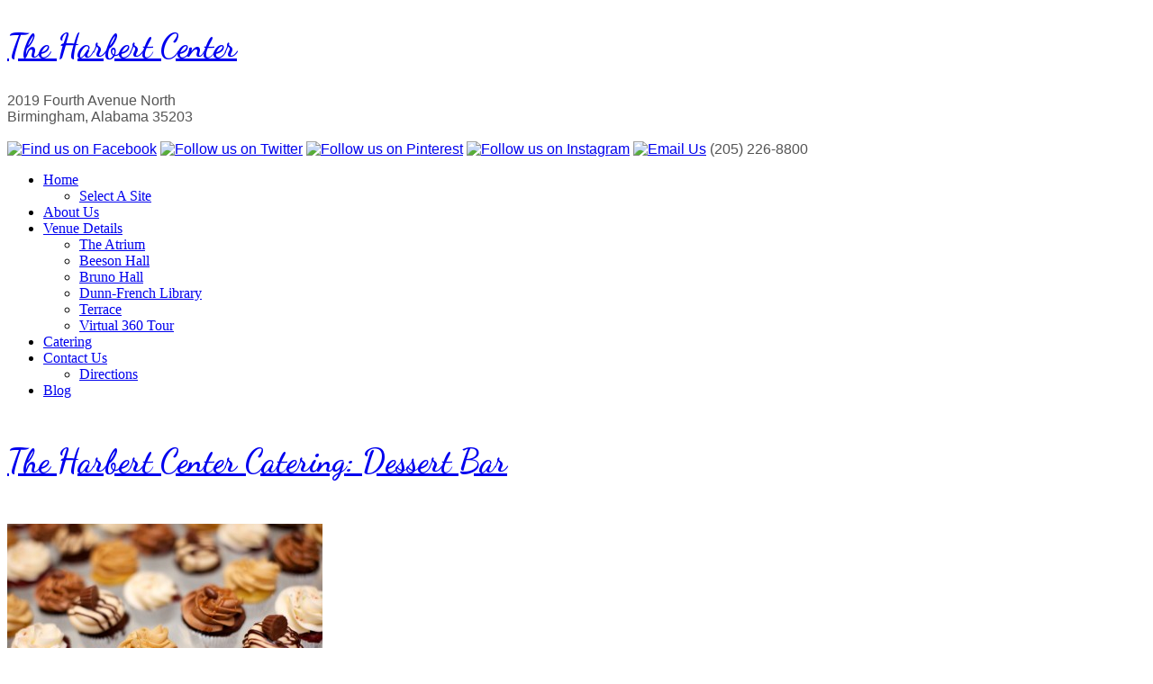

--- FILE ---
content_type: text/html; charset=UTF-8
request_url: https://www.theharbertcenter.com/catering/wedding-cupcakes-birmingham/
body_size: 40973
content:
<!DOCTYPE html>
<html dir="ltr" lang="en-US" prefix="og: https://ogp.me/ns#">
	<head>
		<meta name="viewport" content="minimum-scale=1.0, width=device-width, maximum-scale=0.6667, user-scalable=no">
		<meta charset="UTF-8" />
		<title>The Harbert Center Catering: Dessert Bar | The Harbert CenterThe Harbert Center</title>
		<link rel="stylesheet" type="text/css" media="all" href="https://www.theharbertcenter.com/wp-content/themes/dataperk/style.css">
		<!--[if lt IE 9]>
		<script src="//html5shiv.googlecode.com/svn/trunk/html5.js"></script>
		<![endif]-->
		
		<!-- All in One SEO 4.9.1.1 - aioseo.com -->
	<meta name="robots" content="max-image-preview:large" />
	<meta name="google-site-verification" content="googlef9bedf45cae6eb5c.html" />
	<link rel="canonical" href="https://www.theharbertcenter.com/catering/wedding-cupcakes-birmingham/" />
	<meta name="generator" content="All in One SEO (AIOSEO) 4.9.1.1" />
		<meta property="og:locale" content="en_US" />
		<meta property="og:site_name" content="The Harbert Center" />
		<meta property="og:type" content="article" />
		<meta property="og:title" content="The Harbert Center Catering: Dessert Bar | The Harbert Center" />
		<meta property="og:url" content="https://www.theharbertcenter.com/catering/wedding-cupcakes-birmingham/" />
		<meta property="og:image" content="https://www.theharbertcenter.com/wp-content/uploads/2021/02/THC-Grey-Logo-No-Background.png" />
		<meta property="og:image:secure_url" content="https://www.theharbertcenter.com/wp-content/uploads/2021/02/THC-Grey-Logo-No-Background.png" />
		<meta property="article:published_time" content="2012-08-01T14:51:58+00:00" />
		<meta property="article:modified_time" content="2012-08-01T14:51:58+00:00" />
		<meta property="article:publisher" content="https://facebook.com/harbertcenter" />
		<meta name="twitter:card" content="summary" />
		<meta name="twitter:site" content="@harbertcenter" />
		<meta name="twitter:title" content="The Harbert Center Catering: Dessert Bar | The Harbert Center" />
		<meta name="twitter:image" content="https://www.theharbertcenter.com/wp-content/uploads/2021/02/THC-Grey-Logo-No-Background.png" />
		<script type="application/ld+json" class="aioseo-schema">
			{"@context":"https:\/\/schema.org","@graph":[{"@type":"BreadcrumbList","@id":"https:\/\/www.theharbertcenter.com\/catering\/wedding-cupcakes-birmingham\/#breadcrumblist","itemListElement":[{"@type":"ListItem","@id":"https:\/\/www.theharbertcenter.com#listItem","position":1,"name":"Home","item":"https:\/\/www.theharbertcenter.com","nextItem":{"@type":"ListItem","@id":"https:\/\/www.theharbertcenter.com\/catering\/wedding-cupcakes-birmingham\/#listItem","name":"The Harbert Center Catering: Dessert Bar"}},{"@type":"ListItem","@id":"https:\/\/www.theharbertcenter.com\/catering\/wedding-cupcakes-birmingham\/#listItem","position":2,"name":"The Harbert Center Catering: Dessert Bar","previousItem":{"@type":"ListItem","@id":"https:\/\/www.theharbertcenter.com#listItem","name":"Home"}}]},{"@type":"ItemPage","@id":"https:\/\/www.theharbertcenter.com\/catering\/wedding-cupcakes-birmingham\/#itempage","url":"https:\/\/www.theharbertcenter.com\/catering\/wedding-cupcakes-birmingham\/","name":"The Harbert Center Catering: Dessert Bar | The Harbert Center","inLanguage":"en-US","isPartOf":{"@id":"https:\/\/www.theharbertcenter.com\/#website"},"breadcrumb":{"@id":"https:\/\/www.theharbertcenter.com\/catering\/wedding-cupcakes-birmingham\/#breadcrumblist"},"author":{"@id":"https:\/\/www.theharbertcenter.com\/author\/jessica\/#author"},"creator":{"@id":"https:\/\/www.theharbertcenter.com\/author\/jessica\/#author"},"datePublished":"2012-08-01T09:51:58-05:00","dateModified":"2012-08-01T09:51:58-05:00"},{"@type":"Organization","@id":"https:\/\/www.theharbertcenter.com\/#organization","name":"The Harbert Center","description":"The Harbert Center is a full service catering and event venue offering a unique and sophisticated setting for weddings, social, nonprofit, and corporate events.","url":"https:\/\/www.theharbertcenter.com\/","telephone":"+12052268800","logo":{"@type":"ImageObject","url":"https:\/\/www.theharbertcenter.com\/wp-content\/uploads\/2021\/02\/THC-Grey-Logo-No-Background.png","@id":"https:\/\/www.theharbertcenter.com\/catering\/wedding-cupcakes-birmingham\/#organizationLogo","width":618,"height":306},"image":{"@id":"https:\/\/www.theharbertcenter.com\/catering\/wedding-cupcakes-birmingham\/#organizationLogo"},"sameAs":["https:\/\/instagram.com\/harbertcenter","https:\/\/pinterest.com\/harbertcenter"]},{"@type":"Person","@id":"https:\/\/www.theharbertcenter.com\/author\/jessica\/#author","url":"https:\/\/www.theharbertcenter.com\/author\/jessica\/","name":"jessica","image":{"@type":"ImageObject","@id":"https:\/\/www.theharbertcenter.com\/catering\/wedding-cupcakes-birmingham\/#authorImage","url":"https:\/\/secure.gravatar.com\/avatar\/cffeccaabbfef73385027b6411e0215c2f43b427b122d721b45e0d78d3200e88?s=96&d=mm&r=g","width":96,"height":96,"caption":"jessica"}},{"@type":"WebSite","@id":"https:\/\/www.theharbertcenter.com\/#website","url":"https:\/\/www.theharbertcenter.com\/","name":"The Harbert Center","description":"The Harbert Center is a full service catering and event venue offering a unique and sophisticated setting for weddings, social, nonprofit, and corporate events.","inLanguage":"en-US","publisher":{"@id":"https:\/\/www.theharbertcenter.com\/#organization"}}]}
		</script>
		<!-- All in One SEO -->

<link rel="alternate" type="application/rss+xml" title="The Harbert Center &raquo; Feed" href="https://www.theharbertcenter.com/feed/" />
<link rel="alternate" type="application/rss+xml" title="The Harbert Center &raquo; Comments Feed" href="https://www.theharbertcenter.com/comments/feed/" />
<link rel="alternate" title="oEmbed (JSON)" type="application/json+oembed" href="https://www.theharbertcenter.com/wp-json/oembed/1.0/embed?url=https%3A%2F%2Fwww.theharbertcenter.com%2Fcatering%2Fwedding-cupcakes-birmingham%2F" />
<link rel="alternate" title="oEmbed (XML)" type="text/xml+oembed" href="https://www.theharbertcenter.com/wp-json/oembed/1.0/embed?url=https%3A%2F%2Fwww.theharbertcenter.com%2Fcatering%2Fwedding-cupcakes-birmingham%2F&#038;format=xml" />
		<!-- This site uses the Google Analytics by ExactMetrics plugin v8.10.2 - Using Analytics tracking - https://www.exactmetrics.com/ -->
							<script src="//www.googletagmanager.com/gtag/js?id=G-XSSFNWM3ZS"  data-cfasync="false" data-wpfc-render="false" type="text/javascript" async></script>
			<script data-cfasync="false" data-wpfc-render="false" type="text/javascript">
				var em_version = '8.10.2';
				var em_track_user = true;
				var em_no_track_reason = '';
								var ExactMetricsDefaultLocations = {"page_location":"https:\/\/www.theharbertcenter.com\/catering\/wedding-cupcakes-birmingham\/"};
								if ( typeof ExactMetricsPrivacyGuardFilter === 'function' ) {
					var ExactMetricsLocations = (typeof ExactMetricsExcludeQuery === 'object') ? ExactMetricsPrivacyGuardFilter( ExactMetricsExcludeQuery ) : ExactMetricsPrivacyGuardFilter( ExactMetricsDefaultLocations );
				} else {
					var ExactMetricsLocations = (typeof ExactMetricsExcludeQuery === 'object') ? ExactMetricsExcludeQuery : ExactMetricsDefaultLocations;
				}

								var disableStrs = [
										'ga-disable-G-XSSFNWM3ZS',
									];

				/* Function to detect opted out users */
				function __gtagTrackerIsOptedOut() {
					for (var index = 0; index < disableStrs.length; index++) {
						if (document.cookie.indexOf(disableStrs[index] + '=true') > -1) {
							return true;
						}
					}

					return false;
				}

				/* Disable tracking if the opt-out cookie exists. */
				if (__gtagTrackerIsOptedOut()) {
					for (var index = 0; index < disableStrs.length; index++) {
						window[disableStrs[index]] = true;
					}
				}

				/* Opt-out function */
				function __gtagTrackerOptout() {
					for (var index = 0; index < disableStrs.length; index++) {
						document.cookie = disableStrs[index] + '=true; expires=Thu, 31 Dec 2099 23:59:59 UTC; path=/';
						window[disableStrs[index]] = true;
					}
				}

				if ('undefined' === typeof gaOptout) {
					function gaOptout() {
						__gtagTrackerOptout();
					}
				}
								window.dataLayer = window.dataLayer || [];

				window.ExactMetricsDualTracker = {
					helpers: {},
					trackers: {},
				};
				if (em_track_user) {
					function __gtagDataLayer() {
						dataLayer.push(arguments);
					}

					function __gtagTracker(type, name, parameters) {
						if (!parameters) {
							parameters = {};
						}

						if (parameters.send_to) {
							__gtagDataLayer.apply(null, arguments);
							return;
						}

						if (type === 'event') {
														parameters.send_to = exactmetrics_frontend.v4_id;
							var hookName = name;
							if (typeof parameters['event_category'] !== 'undefined') {
								hookName = parameters['event_category'] + ':' + name;
							}

							if (typeof ExactMetricsDualTracker.trackers[hookName] !== 'undefined') {
								ExactMetricsDualTracker.trackers[hookName](parameters);
							} else {
								__gtagDataLayer('event', name, parameters);
							}
							
						} else {
							__gtagDataLayer.apply(null, arguments);
						}
					}

					__gtagTracker('js', new Date());
					__gtagTracker('set', {
						'developer_id.dNDMyYj': true,
											});
					if ( ExactMetricsLocations.page_location ) {
						__gtagTracker('set', ExactMetricsLocations);
					}
										__gtagTracker('config', 'G-XSSFNWM3ZS', {"forceSSL":"true"} );
										window.gtag = __gtagTracker;										(function () {
						/* https://developers.google.com/analytics/devguides/collection/analyticsjs/ */
						/* ga and __gaTracker compatibility shim. */
						var noopfn = function () {
							return null;
						};
						var newtracker = function () {
							return new Tracker();
						};
						var Tracker = function () {
							return null;
						};
						var p = Tracker.prototype;
						p.get = noopfn;
						p.set = noopfn;
						p.send = function () {
							var args = Array.prototype.slice.call(arguments);
							args.unshift('send');
							__gaTracker.apply(null, args);
						};
						var __gaTracker = function () {
							var len = arguments.length;
							if (len === 0) {
								return;
							}
							var f = arguments[len - 1];
							if (typeof f !== 'object' || f === null || typeof f.hitCallback !== 'function') {
								if ('send' === arguments[0]) {
									var hitConverted, hitObject = false, action;
									if ('event' === arguments[1]) {
										if ('undefined' !== typeof arguments[3]) {
											hitObject = {
												'eventAction': arguments[3],
												'eventCategory': arguments[2],
												'eventLabel': arguments[4],
												'value': arguments[5] ? arguments[5] : 1,
											}
										}
									}
									if ('pageview' === arguments[1]) {
										if ('undefined' !== typeof arguments[2]) {
											hitObject = {
												'eventAction': 'page_view',
												'page_path': arguments[2],
											}
										}
									}
									if (typeof arguments[2] === 'object') {
										hitObject = arguments[2];
									}
									if (typeof arguments[5] === 'object') {
										Object.assign(hitObject, arguments[5]);
									}
									if ('undefined' !== typeof arguments[1].hitType) {
										hitObject = arguments[1];
										if ('pageview' === hitObject.hitType) {
											hitObject.eventAction = 'page_view';
										}
									}
									if (hitObject) {
										action = 'timing' === arguments[1].hitType ? 'timing_complete' : hitObject.eventAction;
										hitConverted = mapArgs(hitObject);
										__gtagTracker('event', action, hitConverted);
									}
								}
								return;
							}

							function mapArgs(args) {
								var arg, hit = {};
								var gaMap = {
									'eventCategory': 'event_category',
									'eventAction': 'event_action',
									'eventLabel': 'event_label',
									'eventValue': 'event_value',
									'nonInteraction': 'non_interaction',
									'timingCategory': 'event_category',
									'timingVar': 'name',
									'timingValue': 'value',
									'timingLabel': 'event_label',
									'page': 'page_path',
									'location': 'page_location',
									'title': 'page_title',
									'referrer' : 'page_referrer',
								};
								for (arg in args) {
																		if (!(!args.hasOwnProperty(arg) || !gaMap.hasOwnProperty(arg))) {
										hit[gaMap[arg]] = args[arg];
									} else {
										hit[arg] = args[arg];
									}
								}
								return hit;
							}

							try {
								f.hitCallback();
							} catch (ex) {
							}
						};
						__gaTracker.create = newtracker;
						__gaTracker.getByName = newtracker;
						__gaTracker.getAll = function () {
							return [];
						};
						__gaTracker.remove = noopfn;
						__gaTracker.loaded = true;
						window['__gaTracker'] = __gaTracker;
					})();
									} else {
										console.log("");
					(function () {
						function __gtagTracker() {
							return null;
						}

						window['__gtagTracker'] = __gtagTracker;
						window['gtag'] = __gtagTracker;
					})();
									}
			</script>
							<!-- / Google Analytics by ExactMetrics -->
		<style id='wp-img-auto-sizes-contain-inline-css' type='text/css'>
img:is([sizes=auto i],[sizes^="auto," i]){contain-intrinsic-size:3000px 1500px}
/*# sourceURL=wp-img-auto-sizes-contain-inline-css */
</style>
<style id='wp-emoji-styles-inline-css' type='text/css'>

	img.wp-smiley, img.emoji {
		display: inline !important;
		border: none !important;
		box-shadow: none !important;
		height: 1em !important;
		width: 1em !important;
		margin: 0 0.07em !important;
		vertical-align: -0.1em !important;
		background: none !important;
		padding: 0 !important;
	}
/*# sourceURL=wp-emoji-styles-inline-css */
</style>
<style id='wp-block-library-inline-css' type='text/css'>
:root{--wp-block-synced-color:#7a00df;--wp-block-synced-color--rgb:122,0,223;--wp-bound-block-color:var(--wp-block-synced-color);--wp-editor-canvas-background:#ddd;--wp-admin-theme-color:#007cba;--wp-admin-theme-color--rgb:0,124,186;--wp-admin-theme-color-darker-10:#006ba1;--wp-admin-theme-color-darker-10--rgb:0,107,160.5;--wp-admin-theme-color-darker-20:#005a87;--wp-admin-theme-color-darker-20--rgb:0,90,135;--wp-admin-border-width-focus:2px}@media (min-resolution:192dpi){:root{--wp-admin-border-width-focus:1.5px}}.wp-element-button{cursor:pointer}:root .has-very-light-gray-background-color{background-color:#eee}:root .has-very-dark-gray-background-color{background-color:#313131}:root .has-very-light-gray-color{color:#eee}:root .has-very-dark-gray-color{color:#313131}:root .has-vivid-green-cyan-to-vivid-cyan-blue-gradient-background{background:linear-gradient(135deg,#00d084,#0693e3)}:root .has-purple-crush-gradient-background{background:linear-gradient(135deg,#34e2e4,#4721fb 50%,#ab1dfe)}:root .has-hazy-dawn-gradient-background{background:linear-gradient(135deg,#faaca8,#dad0ec)}:root .has-subdued-olive-gradient-background{background:linear-gradient(135deg,#fafae1,#67a671)}:root .has-atomic-cream-gradient-background{background:linear-gradient(135deg,#fdd79a,#004a59)}:root .has-nightshade-gradient-background{background:linear-gradient(135deg,#330968,#31cdcf)}:root .has-midnight-gradient-background{background:linear-gradient(135deg,#020381,#2874fc)}:root{--wp--preset--font-size--normal:16px;--wp--preset--font-size--huge:42px}.has-regular-font-size{font-size:1em}.has-larger-font-size{font-size:2.625em}.has-normal-font-size{font-size:var(--wp--preset--font-size--normal)}.has-huge-font-size{font-size:var(--wp--preset--font-size--huge)}.has-text-align-center{text-align:center}.has-text-align-left{text-align:left}.has-text-align-right{text-align:right}.has-fit-text{white-space:nowrap!important}#end-resizable-editor-section{display:none}.aligncenter{clear:both}.items-justified-left{justify-content:flex-start}.items-justified-center{justify-content:center}.items-justified-right{justify-content:flex-end}.items-justified-space-between{justify-content:space-between}.screen-reader-text{border:0;clip-path:inset(50%);height:1px;margin:-1px;overflow:hidden;padding:0;position:absolute;width:1px;word-wrap:normal!important}.screen-reader-text:focus{background-color:#ddd;clip-path:none;color:#444;display:block;font-size:1em;height:auto;left:5px;line-height:normal;padding:15px 23px 14px;text-decoration:none;top:5px;width:auto;z-index:100000}html :where(.has-border-color){border-style:solid}html :where([style*=border-top-color]){border-top-style:solid}html :where([style*=border-right-color]){border-right-style:solid}html :where([style*=border-bottom-color]){border-bottom-style:solid}html :where([style*=border-left-color]){border-left-style:solid}html :where([style*=border-width]){border-style:solid}html :where([style*=border-top-width]){border-top-style:solid}html :where([style*=border-right-width]){border-right-style:solid}html :where([style*=border-bottom-width]){border-bottom-style:solid}html :where([style*=border-left-width]){border-left-style:solid}html :where(img[class*=wp-image-]){height:auto;max-width:100%}:where(figure){margin:0 0 1em}html :where(.is-position-sticky){--wp-admin--admin-bar--position-offset:var(--wp-admin--admin-bar--height,0px)}@media screen and (max-width:600px){html :where(.is-position-sticky){--wp-admin--admin-bar--position-offset:0px}}

/*# sourceURL=wp-block-library-inline-css */
</style><style id='global-styles-inline-css' type='text/css'>
:root{--wp--preset--aspect-ratio--square: 1;--wp--preset--aspect-ratio--4-3: 4/3;--wp--preset--aspect-ratio--3-4: 3/4;--wp--preset--aspect-ratio--3-2: 3/2;--wp--preset--aspect-ratio--2-3: 2/3;--wp--preset--aspect-ratio--16-9: 16/9;--wp--preset--aspect-ratio--9-16: 9/16;--wp--preset--color--black: #000000;--wp--preset--color--cyan-bluish-gray: #abb8c3;--wp--preset--color--white: #ffffff;--wp--preset--color--pale-pink: #f78da7;--wp--preset--color--vivid-red: #cf2e2e;--wp--preset--color--luminous-vivid-orange: #ff6900;--wp--preset--color--luminous-vivid-amber: #fcb900;--wp--preset--color--light-green-cyan: #7bdcb5;--wp--preset--color--vivid-green-cyan: #00d084;--wp--preset--color--pale-cyan-blue: #8ed1fc;--wp--preset--color--vivid-cyan-blue: #0693e3;--wp--preset--color--vivid-purple: #9b51e0;--wp--preset--gradient--vivid-cyan-blue-to-vivid-purple: linear-gradient(135deg,rgb(6,147,227) 0%,rgb(155,81,224) 100%);--wp--preset--gradient--light-green-cyan-to-vivid-green-cyan: linear-gradient(135deg,rgb(122,220,180) 0%,rgb(0,208,130) 100%);--wp--preset--gradient--luminous-vivid-amber-to-luminous-vivid-orange: linear-gradient(135deg,rgb(252,185,0) 0%,rgb(255,105,0) 100%);--wp--preset--gradient--luminous-vivid-orange-to-vivid-red: linear-gradient(135deg,rgb(255,105,0) 0%,rgb(207,46,46) 100%);--wp--preset--gradient--very-light-gray-to-cyan-bluish-gray: linear-gradient(135deg,rgb(238,238,238) 0%,rgb(169,184,195) 100%);--wp--preset--gradient--cool-to-warm-spectrum: linear-gradient(135deg,rgb(74,234,220) 0%,rgb(151,120,209) 20%,rgb(207,42,186) 40%,rgb(238,44,130) 60%,rgb(251,105,98) 80%,rgb(254,248,76) 100%);--wp--preset--gradient--blush-light-purple: linear-gradient(135deg,rgb(255,206,236) 0%,rgb(152,150,240) 100%);--wp--preset--gradient--blush-bordeaux: linear-gradient(135deg,rgb(254,205,165) 0%,rgb(254,45,45) 50%,rgb(107,0,62) 100%);--wp--preset--gradient--luminous-dusk: linear-gradient(135deg,rgb(255,203,112) 0%,rgb(199,81,192) 50%,rgb(65,88,208) 100%);--wp--preset--gradient--pale-ocean: linear-gradient(135deg,rgb(255,245,203) 0%,rgb(182,227,212) 50%,rgb(51,167,181) 100%);--wp--preset--gradient--electric-grass: linear-gradient(135deg,rgb(202,248,128) 0%,rgb(113,206,126) 100%);--wp--preset--gradient--midnight: linear-gradient(135deg,rgb(2,3,129) 0%,rgb(40,116,252) 100%);--wp--preset--font-size--small: 13px;--wp--preset--font-size--medium: 20px;--wp--preset--font-size--large: 36px;--wp--preset--font-size--x-large: 42px;--wp--preset--spacing--20: 0.44rem;--wp--preset--spacing--30: 0.67rem;--wp--preset--spacing--40: 1rem;--wp--preset--spacing--50: 1.5rem;--wp--preset--spacing--60: 2.25rem;--wp--preset--spacing--70: 3.38rem;--wp--preset--spacing--80: 5.06rem;--wp--preset--shadow--natural: 6px 6px 9px rgba(0, 0, 0, 0.2);--wp--preset--shadow--deep: 12px 12px 50px rgba(0, 0, 0, 0.4);--wp--preset--shadow--sharp: 6px 6px 0px rgba(0, 0, 0, 0.2);--wp--preset--shadow--outlined: 6px 6px 0px -3px rgb(255, 255, 255), 6px 6px rgb(0, 0, 0);--wp--preset--shadow--crisp: 6px 6px 0px rgb(0, 0, 0);}:where(.is-layout-flex){gap: 0.5em;}:where(.is-layout-grid){gap: 0.5em;}body .is-layout-flex{display: flex;}.is-layout-flex{flex-wrap: wrap;align-items: center;}.is-layout-flex > :is(*, div){margin: 0;}body .is-layout-grid{display: grid;}.is-layout-grid > :is(*, div){margin: 0;}:where(.wp-block-columns.is-layout-flex){gap: 2em;}:where(.wp-block-columns.is-layout-grid){gap: 2em;}:where(.wp-block-post-template.is-layout-flex){gap: 1.25em;}:where(.wp-block-post-template.is-layout-grid){gap: 1.25em;}.has-black-color{color: var(--wp--preset--color--black) !important;}.has-cyan-bluish-gray-color{color: var(--wp--preset--color--cyan-bluish-gray) !important;}.has-white-color{color: var(--wp--preset--color--white) !important;}.has-pale-pink-color{color: var(--wp--preset--color--pale-pink) !important;}.has-vivid-red-color{color: var(--wp--preset--color--vivid-red) !important;}.has-luminous-vivid-orange-color{color: var(--wp--preset--color--luminous-vivid-orange) !important;}.has-luminous-vivid-amber-color{color: var(--wp--preset--color--luminous-vivid-amber) !important;}.has-light-green-cyan-color{color: var(--wp--preset--color--light-green-cyan) !important;}.has-vivid-green-cyan-color{color: var(--wp--preset--color--vivid-green-cyan) !important;}.has-pale-cyan-blue-color{color: var(--wp--preset--color--pale-cyan-blue) !important;}.has-vivid-cyan-blue-color{color: var(--wp--preset--color--vivid-cyan-blue) !important;}.has-vivid-purple-color{color: var(--wp--preset--color--vivid-purple) !important;}.has-black-background-color{background-color: var(--wp--preset--color--black) !important;}.has-cyan-bluish-gray-background-color{background-color: var(--wp--preset--color--cyan-bluish-gray) !important;}.has-white-background-color{background-color: var(--wp--preset--color--white) !important;}.has-pale-pink-background-color{background-color: var(--wp--preset--color--pale-pink) !important;}.has-vivid-red-background-color{background-color: var(--wp--preset--color--vivid-red) !important;}.has-luminous-vivid-orange-background-color{background-color: var(--wp--preset--color--luminous-vivid-orange) !important;}.has-luminous-vivid-amber-background-color{background-color: var(--wp--preset--color--luminous-vivid-amber) !important;}.has-light-green-cyan-background-color{background-color: var(--wp--preset--color--light-green-cyan) !important;}.has-vivid-green-cyan-background-color{background-color: var(--wp--preset--color--vivid-green-cyan) !important;}.has-pale-cyan-blue-background-color{background-color: var(--wp--preset--color--pale-cyan-blue) !important;}.has-vivid-cyan-blue-background-color{background-color: var(--wp--preset--color--vivid-cyan-blue) !important;}.has-vivid-purple-background-color{background-color: var(--wp--preset--color--vivid-purple) !important;}.has-black-border-color{border-color: var(--wp--preset--color--black) !important;}.has-cyan-bluish-gray-border-color{border-color: var(--wp--preset--color--cyan-bluish-gray) !important;}.has-white-border-color{border-color: var(--wp--preset--color--white) !important;}.has-pale-pink-border-color{border-color: var(--wp--preset--color--pale-pink) !important;}.has-vivid-red-border-color{border-color: var(--wp--preset--color--vivid-red) !important;}.has-luminous-vivid-orange-border-color{border-color: var(--wp--preset--color--luminous-vivid-orange) !important;}.has-luminous-vivid-amber-border-color{border-color: var(--wp--preset--color--luminous-vivid-amber) !important;}.has-light-green-cyan-border-color{border-color: var(--wp--preset--color--light-green-cyan) !important;}.has-vivid-green-cyan-border-color{border-color: var(--wp--preset--color--vivid-green-cyan) !important;}.has-pale-cyan-blue-border-color{border-color: var(--wp--preset--color--pale-cyan-blue) !important;}.has-vivid-cyan-blue-border-color{border-color: var(--wp--preset--color--vivid-cyan-blue) !important;}.has-vivid-purple-border-color{border-color: var(--wp--preset--color--vivid-purple) !important;}.has-vivid-cyan-blue-to-vivid-purple-gradient-background{background: var(--wp--preset--gradient--vivid-cyan-blue-to-vivid-purple) !important;}.has-light-green-cyan-to-vivid-green-cyan-gradient-background{background: var(--wp--preset--gradient--light-green-cyan-to-vivid-green-cyan) !important;}.has-luminous-vivid-amber-to-luminous-vivid-orange-gradient-background{background: var(--wp--preset--gradient--luminous-vivid-amber-to-luminous-vivid-orange) !important;}.has-luminous-vivid-orange-to-vivid-red-gradient-background{background: var(--wp--preset--gradient--luminous-vivid-orange-to-vivid-red) !important;}.has-very-light-gray-to-cyan-bluish-gray-gradient-background{background: var(--wp--preset--gradient--very-light-gray-to-cyan-bluish-gray) !important;}.has-cool-to-warm-spectrum-gradient-background{background: var(--wp--preset--gradient--cool-to-warm-spectrum) !important;}.has-blush-light-purple-gradient-background{background: var(--wp--preset--gradient--blush-light-purple) !important;}.has-blush-bordeaux-gradient-background{background: var(--wp--preset--gradient--blush-bordeaux) !important;}.has-luminous-dusk-gradient-background{background: var(--wp--preset--gradient--luminous-dusk) !important;}.has-pale-ocean-gradient-background{background: var(--wp--preset--gradient--pale-ocean) !important;}.has-electric-grass-gradient-background{background: var(--wp--preset--gradient--electric-grass) !important;}.has-midnight-gradient-background{background: var(--wp--preset--gradient--midnight) !important;}.has-small-font-size{font-size: var(--wp--preset--font-size--small) !important;}.has-medium-font-size{font-size: var(--wp--preset--font-size--medium) !important;}.has-large-font-size{font-size: var(--wp--preset--font-size--large) !important;}.has-x-large-font-size{font-size: var(--wp--preset--font-size--x-large) !important;}
/*# sourceURL=global-styles-inline-css */
</style>

<style id='classic-theme-styles-inline-css' type='text/css'>
/*! This file is auto-generated */
.wp-block-button__link{color:#fff;background-color:#32373c;border-radius:9999px;box-shadow:none;text-decoration:none;padding:calc(.667em + 2px) calc(1.333em + 2px);font-size:1.125em}.wp-block-file__button{background:#32373c;color:#fff;text-decoration:none}
/*# sourceURL=/wp-includes/css/classic-themes.min.css */
</style>
<script type="text/javascript" src="https://www.theharbertcenter.com/wp-content/plugins/google-analytics-dashboard-for-wp/assets/js/frontend-gtag.min.js?ver=8.10.2" id="exactmetrics-frontend-script-js" async="async" data-wp-strategy="async"></script>
<script data-cfasync="false" data-wpfc-render="false" type="text/javascript" id='exactmetrics-frontend-script-js-extra'>/* <![CDATA[ */
var exactmetrics_frontend = {"js_events_tracking":"true","download_extensions":"zip,mp3,mpeg,pdf,docx,pptx,xlsx,rar","inbound_paths":"[{\"path\":\"\\\/go\\\/\",\"label\":\"affiliate\"},{\"path\":\"\\\/recommend\\\/\",\"label\":\"affiliate\"}]","home_url":"https:\/\/www.theharbertcenter.com","hash_tracking":"false","v4_id":"G-XSSFNWM3ZS"};/* ]]> */
</script>
<link rel="https://api.w.org/" href="https://www.theharbertcenter.com/wp-json/" /><link rel="alternate" title="JSON" type="application/json" href="https://www.theharbertcenter.com/wp-json/wp/v2/media/293" /><link rel="EditURI" type="application/rsd+xml" title="RSD" href="https://www.theharbertcenter.com/xmlrpc.php?rsd" />
<meta name="generator" content="WordPress 6.9" />
<link rel='shortlink' href='https://www.theharbertcenter.com/?p=293' />
	<link rel="preconnect" href="https://fonts.googleapis.com">
	<link rel="preconnect" href="https://fonts.gstatic.com">
	<link href='https://fonts.googleapis.com/css2?display=swap&family=Playfair+Display&family=Dancing+Script:wght@700&family=Playfair+Display+SC' rel='stylesheet'><link rel="icon" href="https://www.theharbertcenter.com/wp-content/uploads/2024/10/Untitled-Logo-2-1-350x350.png" sizes="32x32" />
<link rel="icon" href="https://www.theharbertcenter.com/wp-content/uploads/2024/10/Untitled-Logo-2-1-350x350.png" sizes="192x192" />
<link rel="apple-touch-icon" href="https://www.theharbertcenter.com/wp-content/uploads/2024/10/Untitled-Logo-2-1-350x350.png" />
<meta name="msapplication-TileImage" content="https://www.theharbertcenter.com/wp-content/uploads/2024/10/Untitled-Logo-2-1-350x350.png" />
	<style id="egf-frontend-styles" type="text/css">
		h4 {color: #545454;font-family: 'Playfair Display', sans-serif;font-size: 18px;font-style: normal;font-weight: 400;text-decoration: none;text-transform: none;} p {color: #545454;font-family: 'Arial', sans-serif;font-size: 16px;font-style: normal;font-weight: 400;text-decoration: none;text-transform: none;} h1 {color: #545454;font-family: 'Dancing Script', sans-serif;font-size: 36px;font-style: normal;font-weight: 700;text-decoration: none;text-transform: none;} h2 {color: #545454;font-family: 'Playfair Display SC', sans-serif;font-size: 32px;font-style: normal;font-weight: 400;letter-spacing: 1px;} h3 {color: #fff8df;font-family: 'Arial', sans-serif;font-size: 14px;font-style: italic;font-weight: 400;line-height: 1.5;} h5 {color: #1a8184;font-size: 40px;} h6 {color: #545454;font-family: 'Arial', sans-serif;font-size: 16px;font-style: normal;font-weight: 400;text-decoration: none;} 	</style>
	
</head>
<body class="attachment wp-singular attachment-template-default attachmentid-293 attachment-jpeg wp-theme-dataperk no-js">
	<script>
		document.body.className = document.body.className.replace('no-js', 'js');
	</script>
	<!--[if IE 9]>
	<script>document.body.className += ' msie msie-9';</script>
	<![endif]-->
	<!--[if IE 8]>
	<script>document.body.className += ' msie msie-8';</script>
	<![endif]-->
	<!--[if IE 7]>
	<script>document.body.className += ' msie msie-7';</script>
	<![endif]-->
	<section id="wrapper">
		<div id="nav-shim-left-1"></div>
		<div id="nav-shim-right-1"></div>
		<div id="bg_shim"></div>	
		<div id="inner">
			<header id="header">
				<div id="nav-shim-left-2"></div>
				<div id="nav-shim-right-2"></div>
				<h1><a href="https://www.theharbertcenter.com/home/" rel="home">The Harbert Center</a></h1>
				<p id="contact-info">
					2019 Fourth Avenue North<br>
					Birmingham, Alabama 35203<br>
					<br>
					<a href="http://www.facebook.com/pages/The-Harbert-Center/142680976049"><img src="https://www.theharbertcenter.com/wp-content/themes/dataperk/images/icon_facebook.png" alt="Find us on Facebook"></a>
					<a href="https://twitter.com/HarbertCenter/"><img src="https://www.theharbertcenter.com/wp-content/themes/dataperk/images/icon_twitter.png" alt="Follow us on Twitter"></a>
					<a href="http://pinterest.com/harbertcenter/"><img src="https://www.theharbertcenter.com/wp-content/themes/dataperk/images/icon_pinterest.png" alt="Follow us on Pinterest"></a>
					<a href="http://instagram.com/harbertcenter"><img src="https://www.theharbertcenter.com/wp-content/themes/dataperk/images/icon_instagram.png" alt="Follow us on Instagram"></a>
					<a href="https://www.theharbertcenter.com/contact/"><img src="https://www.theharbertcenter.com/wp-content/themes/dataperk/images/icon_email.png" alt="Email Us"></a>
					(205) 226-8800
				</p>
				<nav id="top-nav">
					<ul id="menu-main-nav" class="menu"><li id="menu-item-15" class="menu-item menu-item-type-post_type menu-item-object-page menu-item-home menu-item-has-children menu-item-15"><a href="https://www.theharbertcenter.com/">Home</a>
<ul class="sub-menu">
	<li id="menu-item-16" class="menu-item menu-item-type-post_type menu-item-object-page menu-item-16"><a href="https://www.theharbertcenter.com/landing-page/">Select A Site</a></li>
</ul>
</li>
<li id="menu-item-166" class="menu-item menu-item-type-post_type menu-item-object-page menu-item-166"><a href="https://www.theharbertcenter.com/the-harbert-center-history/">About Us</a></li>
<li id="menu-item-14" class="menu-item menu-item-type-post_type menu-item-object-page menu-item-has-children menu-item-14"><a href="https://www.theharbertcenter.com/facility/">Venue Details</a>
<ul class="sub-menu">
	<li id="menu-item-226" class="menu-item menu-item-type-post_type menu-item-object-page menu-item-226"><a href="https://www.theharbertcenter.com/facility/atrium/">The Atrium</a></li>
	<li id="menu-item-227" class="menu-item menu-item-type-post_type menu-item-object-page menu-item-227"><a href="https://www.theharbertcenter.com/facility/beeson-hall/">Beeson Hall</a></li>
	<li id="menu-item-228" class="menu-item menu-item-type-post_type menu-item-object-page menu-item-228"><a href="https://www.theharbertcenter.com/facility/bruno-hall/">Bruno Hall</a></li>
	<li id="menu-item-229" class="menu-item menu-item-type-post_type menu-item-object-page menu-item-229"><a href="https://www.theharbertcenter.com/facility/library/">Dunn-French Library</a></li>
	<li id="menu-item-230" class="menu-item menu-item-type-post_type menu-item-object-page menu-item-230"><a href="https://www.theharbertcenter.com/facility/terrace/">Terrace</a></li>
	<li id="menu-item-1308" class="menu-item menu-item-type-custom menu-item-object-custom menu-item-1308"><a href="http://tours.alabama360.com/tours/QBkmSaHCo">Virtual 360 Tour</a></li>
</ul>
</li>
<li id="menu-item-120" class="menu-item menu-item-type-post_type menu-item-object-page menu-item-120"><a href="https://www.theharbertcenter.com/catering/">Catering</a></li>
<li id="menu-item-58" class="menu-item menu-item-type-post_type menu-item-object-page menu-item-has-children menu-item-58"><a href="https://www.theharbertcenter.com/contact/">Contact Us</a>
<ul class="sub-menu">
	<li id="menu-item-139" class="menu-item menu-item-type-post_type menu-item-object-page menu-item-139"><a href="https://www.theharbertcenter.com/contact/directions/">Directions</a></li>
</ul>
</li>
<li id="menu-item-1056" class="menu-item menu-item-type-post_type menu-item-object-page menu-item-1056"><a href="https://www.theharbertcenter.com/news/">Blog</a></li>
</ul>	
				</nav>
			</header>
			<section id="content">
			<article id="post-293" class="post-293 attachment type-attachment status-inherit hentry">
				<header>
					<h1><a href="https://www.theharbertcenter.com/catering/wedding-cupcakes-birmingham/" rel="bookmark">The Harbert Center Catering: Dessert Bar</a></h1>
					
				</header>
				<section>

<p class="attachment"><a href='https://www.theharbertcenter.com/wp-content/uploads/2012/07/Wedding-Cupcakes-Birmingham.jpg'><img decoding="async" src="https://www.theharbertcenter.com/wp-content/uploads/2012/07/Wedding-Cupcakes-Birmingham-350x233.jpg" class="attachment-medium size-medium" alt="" /></a></p>

				</section>
			</article>

				</section>				<footer id="footer">
					<nav>
						<ul id="menu-main-nav-1" class="menu"><li class="menu-item menu-item-type-post_type menu-item-object-page menu-item-home menu-item-15"><a href="https://www.theharbertcenter.com/">Home</a></li>
<li class="menu-item menu-item-type-post_type menu-item-object-page menu-item-166"><a href="https://www.theharbertcenter.com/the-harbert-center-history/">About Us</a></li>
<li class="menu-item menu-item-type-post_type menu-item-object-page menu-item-14"><a href="https://www.theharbertcenter.com/facility/">Venue Details</a></li>
<li class="menu-item menu-item-type-post_type menu-item-object-page menu-item-120"><a href="https://www.theharbertcenter.com/catering/">Catering</a></li>
<li class="menu-item menu-item-type-post_type menu-item-object-page menu-item-58"><a href="https://www.theharbertcenter.com/contact/">Contact Us</a></li>
<li class="menu-item menu-item-type-post_type menu-item-object-page menu-item-1056"><a href="https://www.theharbertcenter.com/news/">Blog</a></li>
</ul>	
					</nav>
					<p>Copyright © 2020 The Harbert Center</p>
					<p class="dataperk">Site by <a href="http://www.dataperk.com/">DataPerk, Birmingham Alabama Web Design</a></p>
					
				</footer>
			</div>
		</section>		<script src="https://www.theharbertcenter.com/wp-content/themes/dataperk/js.js"></script>
		<script type="speculationrules">
{"prefetch":[{"source":"document","where":{"and":[{"href_matches":"/*"},{"not":{"href_matches":["/wp-*.php","/wp-admin/*","/wp-content/uploads/*","/wp-content/*","/wp-content/plugins/*","/wp-content/themes/dataperk/*","/*\\?(.+)"]}},{"not":{"selector_matches":"a[rel~=\"nofollow\"]"}},{"not":{"selector_matches":".no-prefetch, .no-prefetch a"}}]},"eagerness":"conservative"}]}
</script>
<script type="module"  src="https://www.theharbertcenter.com/wp-content/plugins/all-in-one-seo-pack/dist/Lite/assets/table-of-contents.95d0dfce.js?ver=4.9.1.1" id="aioseo/js/src/vue/standalone/blocks/table-of-contents/frontend.js-js"></script>
<script id="wp-emoji-settings" type="application/json">
{"baseUrl":"https://s.w.org/images/core/emoji/17.0.2/72x72/","ext":".png","svgUrl":"https://s.w.org/images/core/emoji/17.0.2/svg/","svgExt":".svg","source":{"concatemoji":"https://www.theharbertcenter.com/wp-includes/js/wp-emoji-release.min.js?ver=6.9"}}
</script>
<script type="module">
/* <![CDATA[ */
/*! This file is auto-generated */
const a=JSON.parse(document.getElementById("wp-emoji-settings").textContent),o=(window._wpemojiSettings=a,"wpEmojiSettingsSupports"),s=["flag","emoji"];function i(e){try{var t={supportTests:e,timestamp:(new Date).valueOf()};sessionStorage.setItem(o,JSON.stringify(t))}catch(e){}}function c(e,t,n){e.clearRect(0,0,e.canvas.width,e.canvas.height),e.fillText(t,0,0);t=new Uint32Array(e.getImageData(0,0,e.canvas.width,e.canvas.height).data);e.clearRect(0,0,e.canvas.width,e.canvas.height),e.fillText(n,0,0);const a=new Uint32Array(e.getImageData(0,0,e.canvas.width,e.canvas.height).data);return t.every((e,t)=>e===a[t])}function p(e,t){e.clearRect(0,0,e.canvas.width,e.canvas.height),e.fillText(t,0,0);var n=e.getImageData(16,16,1,1);for(let e=0;e<n.data.length;e++)if(0!==n.data[e])return!1;return!0}function u(e,t,n,a){switch(t){case"flag":return n(e,"\ud83c\udff3\ufe0f\u200d\u26a7\ufe0f","\ud83c\udff3\ufe0f\u200b\u26a7\ufe0f")?!1:!n(e,"\ud83c\udde8\ud83c\uddf6","\ud83c\udde8\u200b\ud83c\uddf6")&&!n(e,"\ud83c\udff4\udb40\udc67\udb40\udc62\udb40\udc65\udb40\udc6e\udb40\udc67\udb40\udc7f","\ud83c\udff4\u200b\udb40\udc67\u200b\udb40\udc62\u200b\udb40\udc65\u200b\udb40\udc6e\u200b\udb40\udc67\u200b\udb40\udc7f");case"emoji":return!a(e,"\ud83e\u1fac8")}return!1}function f(e,t,n,a){let r;const o=(r="undefined"!=typeof WorkerGlobalScope&&self instanceof WorkerGlobalScope?new OffscreenCanvas(300,150):document.createElement("canvas")).getContext("2d",{willReadFrequently:!0}),s=(o.textBaseline="top",o.font="600 32px Arial",{});return e.forEach(e=>{s[e]=t(o,e,n,a)}),s}function r(e){var t=document.createElement("script");t.src=e,t.defer=!0,document.head.appendChild(t)}a.supports={everything:!0,everythingExceptFlag:!0},new Promise(t=>{let n=function(){try{var e=JSON.parse(sessionStorage.getItem(o));if("object"==typeof e&&"number"==typeof e.timestamp&&(new Date).valueOf()<e.timestamp+604800&&"object"==typeof e.supportTests)return e.supportTests}catch(e){}return null}();if(!n){if("undefined"!=typeof Worker&&"undefined"!=typeof OffscreenCanvas&&"undefined"!=typeof URL&&URL.createObjectURL&&"undefined"!=typeof Blob)try{var e="postMessage("+f.toString()+"("+[JSON.stringify(s),u.toString(),c.toString(),p.toString()].join(",")+"));",a=new Blob([e],{type:"text/javascript"});const r=new Worker(URL.createObjectURL(a),{name:"wpTestEmojiSupports"});return void(r.onmessage=e=>{i(n=e.data),r.terminate(),t(n)})}catch(e){}i(n=f(s,u,c,p))}t(n)}).then(e=>{for(const n in e)a.supports[n]=e[n],a.supports.everything=a.supports.everything&&a.supports[n],"flag"!==n&&(a.supports.everythingExceptFlag=a.supports.everythingExceptFlag&&a.supports[n]);var t;a.supports.everythingExceptFlag=a.supports.everythingExceptFlag&&!a.supports.flag,a.supports.everything||((t=a.source||{}).concatemoji?r(t.concatemoji):t.wpemoji&&t.twemoji&&(r(t.twemoji),r(t.wpemoji)))});
//# sourceURL=https://www.theharbertcenter.com/wp-includes/js/wp-emoji-loader.min.js
/* ]]> */
</script>

	</body>
</html>

<!--
Performance optimized by W3 Total Cache. Learn more: https://www.boldgrid.com/w3-total-cache/?utm_source=w3tc&utm_medium=footer_comment&utm_campaign=free_plugin

Page Caching using Disk: Enhanced (SSL caching disabled) 
Database Caching 3/67 queries in 0.421 seconds using Disk

Served from: www.theharbertcenter.com @ 2025-12-16 09:55:40 by W3 Total Cache
-->